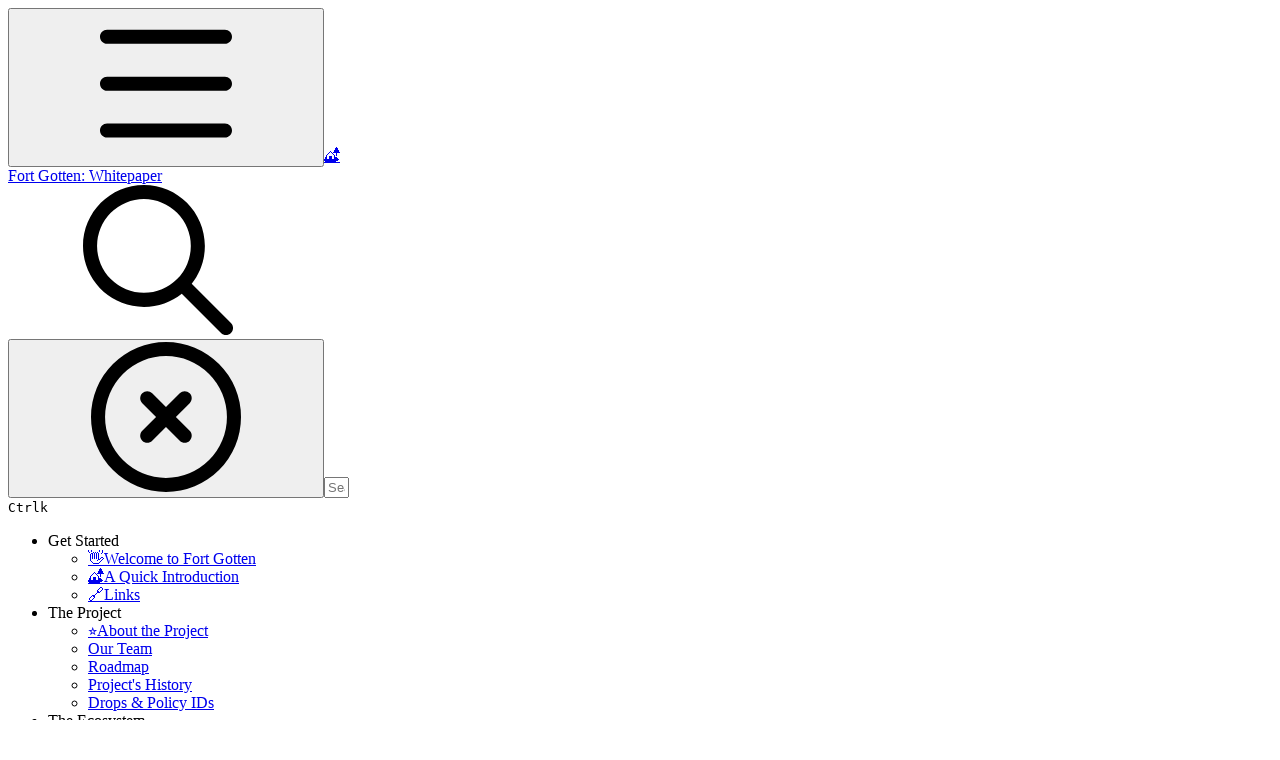

--- FILE ---
content_type: image/svg+xml
request_url: https://ka-p.fontawesome.com/releases/v6.6.0/svgs/regular/block-quote.svg?v=2&token=a463935e93
body_size: -17
content:
<svg xmlns="http://www.w3.org/2000/svg" viewBox="0 0 448 512"><!--! Font Awesome Pro 6.6.0 by @fontawesome - https://fontawesome.com License - https://fontawesome.com/license (Commercial License) Copyright 2024 Fonticons, Inc. --><path d="M24 72C10.7 72 0 82.7 0 96s10.7 24 24 24l400 0c13.3 0 24-10.7 24-24s-10.7-24-24-24L24 72zM152 232c-13.3 0-24 10.7-24 24s10.7 24 24 24l272 0c13.3 0 24-10.7 24-24s-10.7-24-24-24l-272 0zM128 416c0 13.3 10.7 24 24 24l272 0c13.3 0 24-10.7 24-24s-10.7-24-24-24l-272 0c-13.3 0-24 10.7-24 24zM0 424c0 13.3 10.7 24 24 24s24-10.7 24-24l0-176c0-13.3-10.7-24-24-24s-24 10.7-24 24L0 424z"/></svg>